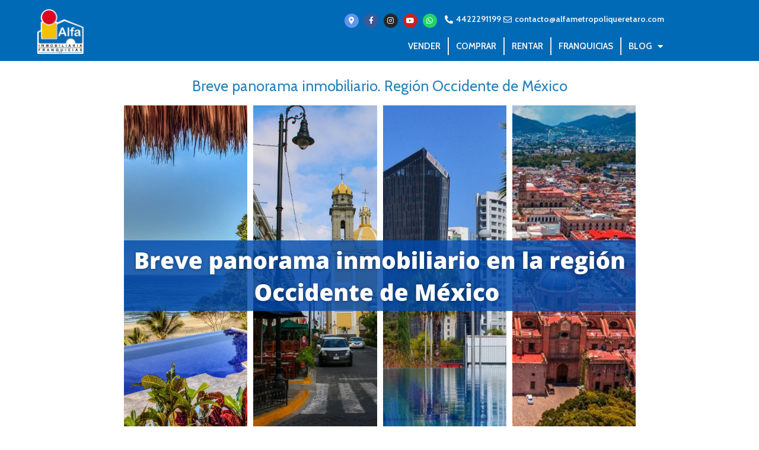

--- FILE ---
content_type: text/javascript
request_url: https://www.alfametropoliqueretaro.com/wp-content/plugins/pro-elements/assets/js/share-buttons.63d984f8c96d1e053bc0.bundle.min.js
body_size: 111
content:
/*! pro-elements- v3.34.0 - 22-12-2025 */
"use strict";(self.webpackChunkelementor_pro=self.webpackChunkelementor_pro||[]).push([[316],{6613:(e,t)=>{Object.defineProperty(t,"__esModule",{value:!0}),t.default=function handleParameterPollution(e){const t=new URL(e),n=t.hostname,r=new URLSearchParams(t.search);return["u"].forEach((e=>{const t=r.get(e);if(t)try{new URL(t).hostname!==n&&r.delete(e)}catch(t){r.delete(e)}})),t.search=r.toString(),t.toString()}},3607:(e,t,n)=>{var r=n(6784);Object.defineProperty(t,"__esModule",{value:!0}),t.default=void 0;var s=r(n(6613));t.default=elementorModules.frontend.handlers.Base.extend({async onInit(){if(!this.isActive())return;elementorModules.frontend.handlers.Base.prototype.onInit.apply(this,arguments);const e=this.getElementSettings(),t=this.getSettings("classes"),n=e.share_url&&e.share_url.url,r={classPrefix:t.shareLinkPrefix};n?r.url=e.share_url.url:(r.url=(0,s.default)(location.href),r.title=elementorFrontend.config.post.title,r.text=elementorFrontend.config.post.excerpt,r.image=elementorFrontend.config.post.featuredImage),!window.ShareLink&&elementorFrontend.utils.assetsLoader&&await elementorFrontend.utils.assetsLoader.load("script","share-link"),this.elements.$shareButton.shareLink&&this.elements.$shareButton.shareLink(r)},getDefaultSettings:()=>({selectors:{shareButton:".elementor-share-btn"},classes:{shareLinkPrefix:"elementor-share-btn_"}}),getDefaultElements(){var e=this.getSettings("selectors");return{$shareButton:this.$element.find(e.shareButton)}},isActive:()=>!elementorFrontend.isEditMode()})}}]);